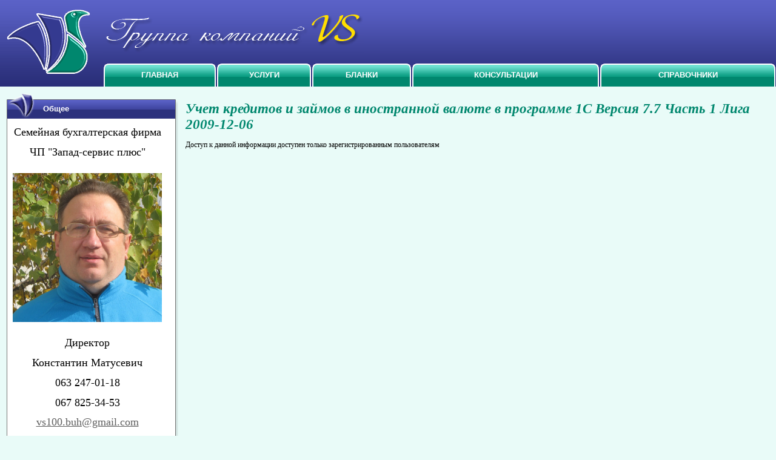

--- FILE ---
content_type: text/html
request_url: http://www.vs.com.ua/index.php?pageid=2730
body_size: 3139
content:
<!DOCTYPE html PUBLIC "-//W3C//DTD XHTML 1.0 Transitional//EN" "http://www.w3.org/TR/xhtml1/DTD/xhtml1-transitional.dtd">
<html xmlns="http://www.w3.org/1999/xhtml">
<head>
<meta http-equiv="Content-Type" content="text/html; charset=windows-1251" />
<title>Учет кредитов и займов в иностранной валюте в программе 1С Версия 7.7 Часть 1 Лига 2009-12-06 - группа компаний VS</title>
<meta name="Description" content="Учет кредитов и займов в иностранной валюте в программе 1С Версия 7.7 Часть 1 Лига 2009-12-06 - группа компаний VS">
<style type="text/css">
body
{
	margin: 0px;
	background-color: #e9fbf8;
	
	font-family: Tahoma, "Arial Cyr";
	font-size: 12px;
}

a
{
	color: #2c317d;
}

#top
{
	background:url(local/template/img/top-bg.gif);
	
	height: 143px;
}

a.menu
{
	font-family: Arial, Helvetica, sans-serif;
	font-size: 13px;
	text-transform: uppercase;
	font-weight: bold;
	
	color: white;
	text-decoration: none;
}
a.menu:hover
{
	color: #ffde00;
}
h1
{
	font-family: "Times New Roman", Times, serif;
	font-size: 23px;
	font-style: italic;
	color: #00876e;
	
	padding: 13px 0px;
	margin: 0px;
	
}
h3.block
{
	margin: 0px;
	padding: 10px 0px 0px 60px;
	
	color: white;
	
	font-family: Arial, Helvetica, sans-serif;
	font-size: 13px;
}
#bottom
{
	padding: 10px;
	background: #3f459c;
	
	color: white;

	font-size: 11px;
}
#bottom a
{
	color: white;
	text-decoration: none;
}
#bottom a:hover
{
	text-decoration: underline;
}
</style>
</head>

<body>
<div id="top">
<table style="height:143px" width="100%" cellpadding="0" cellspacing="0">
<tr>
	<td rowspan="2" style="width:170px"><img src="local/template/img/top-logo.gif" width="149" height="143" alt="" /></td>
    <td  style="height:88px"><img src="local/template/img/top-name.gif" width="431" height="88" alt="" />    </td>
	</tr>
<tr>
	<td height="55" valign="bottom"> 
   	<table width="100%" cellpadding="0" cellspacing="0"></td></tr>
    	<tr>


        <td width="9"><img src="local/template/img/menu-left.gif" width="9" height="38" alt="" /></td>
        <td background="local/template/img/menu-bg.gif" align="center"><a class="menu" href="/">Главная</a></td>
        <td width="9"><img src="local/template/img/menu-right.gif" width="9" height="38" alt="" /></td>

        <td width="9"><img src="local/template/img/menu-left.gif" width="9" height="38" alt="" /></td>
        <td background="local/template/img/menu-bg.gif" align="center"><a class="menu" href="index.php?pageid=2">Услуги</a></td>
        <td width="9"><img src="local/template/img/menu-right.gif" width="9" height="38" alt="" /></td>

        <td width="9"><img src="local/template/img/menu-left.gif" width="9" height="38" alt="" /></td>
        <td background="local/template/img/menu-bg.gif" align="center"><a class="menu" href="index.php?pageid=9">Бланки</a></td>
        <td width="9"><img src="local/template/img/menu-right.gif" width="9" height="38" alt="" /></td>

        <td width="9"><img src="local/template/img/menu-left.gif" width="9" height="38" alt="" /></td>
        <td background="local/template/img/menu-bg.gif" align="center"><a class="menu" href="index.php?pageid=8">Консультации</a></td>
        <td width="9"><img src="local/template/img/menu-right.gif" width="9" height="38" alt="" /></td>

        <td width="9"><img src="local/template/img/menu-left.gif" width="9" height="38" alt="" /></td>
        <td background="local/template/img/menu-bg.gif" align="center"><a class="menu" href="index.php?pageid=3582">Справочники</a></td>
        <td width="9"><img src="local/template/img/menu-right.gif" width="9" height="38" alt="" /></td>

</tr>
     </table>  
</table>
</div>

<table width="100%" cellspacing="10">
<tr>
	<td width="283" valign="top">
    	


	<table width="283" cellpadding="0" cellspacing="0">
    <tr><td background="local/template/img/block-top.gif" height="42" width="283"><h3 class="block">Общее</h3>
    <tr><td background="local/template/img/block-bg.gif" style='padding: 0px 15px 0px 10px'>

<table style="width: 20%" cellspacing="0" cellpadding="0">
<tbody>
<tr valign="top">
<td width="100%">
<p align="center"><font size="4">Семейная бухгалтерская фирма</font></p>
<p align="center"><font size="4">ЧП &quot;Запад-сервис плюс&quot;</font></p></td></tr>
<tr valign="top">
<td>
<p align="center"><img style="width: 246px; height: 246px" title="" alt="" src="/local/IMG_6772_2x2.JPG" width="246" height="246" /></p></td></tr>
<tr valign="top">
<td>
<p align="center"><font size="4">Директор</font></p>
<p align="center"><font size="4">Константин Матусевич</font></p>
<p align="center"><span style="font-size: large">063 247-01-18</span></p>
<p align="center"><font size="4">067 825-34-53</font></p>
<p align="center"><font size="4" face="wp_bogus_font"><a style="line-height: 18px; margin: 0px; outline-style: none; outline-color: invert; outline-width: 0px; background: #ffffff; color: #5f5f5f; vertical-align: baseline; border: 0px; padding: 0px" rel="nofollow" target="_blank" href="mailto:vs100.buh@gmail.com">vs100.buh@gmail.com</a></font></p>
<p align="center"><font size="4">Звоните прямо сейчас</font></p>
<p align="center"><font size="4">Я действительно решаю Ваши проблемы</font></p></td></tr></tbody></table>
<p>&nbsp;</p>
<p><font size="4"><a title="" href="/index.php?pageid=2">Услуги</a></font></p>
<blockquote style="margin-right: 0px" dir="ltr">
<p dir="ltr"><a title="" href="/index.php?pageid=13"><font size="4">Бухгалтерские услуги</font></a></p>
<p dir="ltr"><font size="4"><a title="" href="/index.php?pageid=10172">Запуск бухгалтерского и налогового учета <font size="1">(для только созданных бизнесов и стартапов)</font></a> <br />
</font></p>
<p style="margin-right: 0px" dir="ltr"><a title="" href="/index.php?pageid=135"><font size="4">Кадровый учет и расчет заработной платы</font></a></p>
<p style="margin-right: 0px" dir="ltr"><a title="" href="/index.php?pageid=41"><font size="4">Аудиторские услуги</font></a></p>
<p style="margin-right: 0px" dir="ltr"><a title="" href="/index.php?pageid=42"><font size="4">Консалтинговые услуги</font></a></p>
<p style="margin-right: 0px" dir="ltr"><a title="" href="/index.php?pageid=43"><font size="4">Юридические услуги</font></a></p>
<p style="margin-right: 0px" dir="ltr"><a title="" href="/index.php?pageid=137"><font size="4">Регистрация предприятий</font></a></p></blockquote>
<p>&nbsp;</p>
<p><a title="" href="/index.php?pageid=10"><font size="4">Бланки отчетов</font></a></p>
<p><a title="" href="/index.php?pageid=7"><font size="4">Бланки договоров</font></a></p>
<p><a title="" href="/index.php?pageid=8"><font size="4">Консультации</font></a></p>
<p><a title="" href="/index.php?pageid=3582"><font size="4">Справочники</font></a></p>
<p><a title="" href="/index.php?pageid=38"><font size="4">Умные приказы</font></a></p>
<p><a title="" href="/index.php?pageid=127"><font size="4">Программное обеспечение</font></a></p>
<p>&nbsp;</p>
<p><font size="4"><a title="" href="/index.php?pageid=11">Правовая информация о сайте</a></font></p>
<p><a title="" href="/index.php?pageid=354"><font size="4">Полезные ссылки</font></a></p>
<p>&nbsp;</p>
<p><font size="4"><a title="" href="/index.php?pageid=40">О группе компаний</a></font></p>
<blockquote style="margin-right: 0px" dir="ltr">
<p style="margin-right: 0px" dir="ltr"><a title="" href="/index.php?pageid=8622"><font size="4">Ассоциация</font></a></p>
<p style="margin-right: 0px" dir="ltr"><a title="" href="/index.php?pageid=13"><font size="4">Бухгалтерская служба</font></a></p>
<p style="margin-right: 0px" dir="ltr"><a title="" href="/index.php?pageid=41"><font size="4">Аудиторская служба</font></a></p>
<p style="margin-right: 0px" dir="ltr"><a title="" href="/index.php?pageid=43"><font size="4">Адвокатское бюро</font></a></p></blockquote>
<p>&nbsp;</p>
<p><font size="4"><a title="" href="/index.php?pageid=3">Контакты</a></font></p>
<p><font size="4"><br />
</font></p>
<p><font size="4">Информация для души</font></p>
<blockquote style="margin-right: 0px" dir="ltr">
<blockquote style="margin-right: 0px" dir="ltr">
<p><a title="" href="/index.php?pageid=138"><font size="4">Украина</font></a></p>
<p><font size="4"><a title="" href="/index.php?pageid=44">Юмор</a></font></p>
<p>&nbsp;</p></blockquote></blockquote>
<p><a title="" href="/sitemap.php"><font size="4"><img title="" alt="" src="/local/button_karta-saita.gif" width="150" height="40" /></font> </a></p>
<blockquote></blockquote>
<blockquote></blockquote>
	<tr><td background="local/template/img/block-bot.gif" height="6"></td></tr>
	</td>
</tr></td></tr>
    </table>      

    

	<table width="283" cellpadding="0" cellspacing="0">
    <tr><td background="local/template/img/block-top.gif" height="42" width="283"><h3 class="block">Вход для клиентов</h3>
    <tr><td background="local/template/img/block-bg.gif" style='padding: 0px 15px 0px 10px'>

    <form action='/login.php' method='post'>
    <table align=center>
    	<tr><td>Логин:<td><input name='login'></td></tr>
    	<tr><td>Пароль:<td><input name='password'></td></tr>
    	<tr><td colspan=2 align=center><input type=submit value='Вход'></td></tr>
    </table>
    
    </form>

	<tr><td background="local/template/img/block-bot.gif" height="6"></td></tr>
	</td>
</tr></td></tr>
    </table>      



<!-- links will appear here -->

<script type="text/javascript">
<!--
var _acic={dataProvider:10};(function(){var e=document.createElement("script");e.type="text/javascript";e.async=true;e.src="//www.acint.net/aci.js";var t=document.getElementsByTagName("script")[0];t.parentNode.insertBefore(e,t)})()
//-->
</script>


    <td valign="top"><h1>Учет кредитов и займов в иностранной валюте в программе 1С Версия 7.7 Часть 1 Лига 2009-12-06</h1>

Доступ к данной информации доступен только зарегистрированным пользователям 
<!-- links will appear here -->
</td>
</td>
</tr>
</table>
<div id="bottom">
&copy; Группа компаний VS
<br>
<a href='http://www.kliaksa.com'  rel="nofollow">Создание сайта: КЛЯКСА incorporated;)</a>
</div>
</body>
</html>